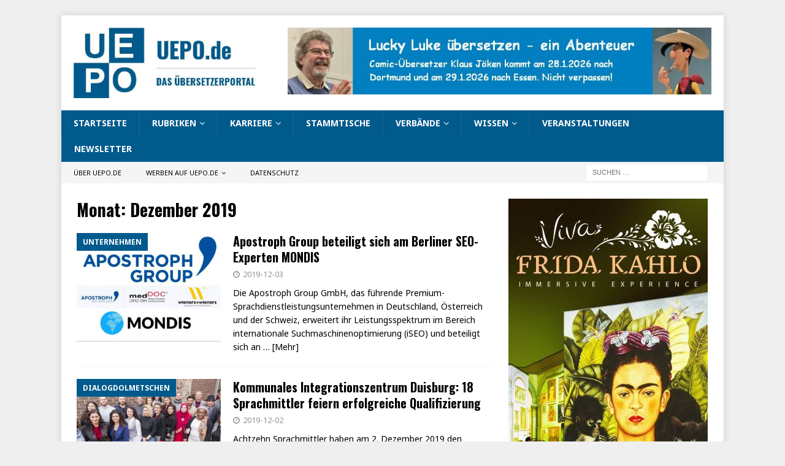

--- FILE ---
content_type: text/html; charset=UTF-8
request_url: https://uepo.de/2019/12/page/3/
body_size: 12454
content:
<!DOCTYPE html>
<html class="no-js mh-one-sb" lang="de">
<head>
<meta charset="UTF-8">
<meta name="viewport" content="width=device-width, initial-scale=1.0">
<link rel="profile" href="http://gmpg.org/xfn/11" />
<title>Dezember 2019 &#8211; Seite 3 &#8211; UEPO.de</title>
<meta name='robots' content='max-image-preview:large' />
<link rel='dns-prefetch' href='//fonts.googleapis.com' />
<link rel="alternate" type="application/rss+xml" title="UEPO.de &raquo; Feed" href="https://uepo.de/feed/" />
<link rel="alternate" type="application/rss+xml" title="UEPO.de &raquo; Kommentar-Feed" href="https://uepo.de/comments/feed/" />
<style id='wp-img-auto-sizes-contain-inline-css' type='text/css'>
img:is([sizes=auto i],[sizes^="auto," i]){contain-intrinsic-size:3000px 1500px}
/*# sourceURL=wp-img-auto-sizes-contain-inline-css */
</style>
<style id='wp-emoji-styles-inline-css' type='text/css'>

	img.wp-smiley, img.emoji {
		display: inline !important;
		border: none !important;
		box-shadow: none !important;
		height: 1em !important;
		width: 1em !important;
		margin: 0 0.07em !important;
		vertical-align: -0.1em !important;
		background: none !important;
		padding: 0 !important;
	}
/*# sourceURL=wp-emoji-styles-inline-css */
</style>
<style id='wp-block-library-inline-css' type='text/css'>
:root{--wp-block-synced-color:#7a00df;--wp-block-synced-color--rgb:122,0,223;--wp-bound-block-color:var(--wp-block-synced-color);--wp-editor-canvas-background:#ddd;--wp-admin-theme-color:#007cba;--wp-admin-theme-color--rgb:0,124,186;--wp-admin-theme-color-darker-10:#006ba1;--wp-admin-theme-color-darker-10--rgb:0,107,160.5;--wp-admin-theme-color-darker-20:#005a87;--wp-admin-theme-color-darker-20--rgb:0,90,135;--wp-admin-border-width-focus:2px}@media (min-resolution:192dpi){:root{--wp-admin-border-width-focus:1.5px}}.wp-element-button{cursor:pointer}:root .has-very-light-gray-background-color{background-color:#eee}:root .has-very-dark-gray-background-color{background-color:#313131}:root .has-very-light-gray-color{color:#eee}:root .has-very-dark-gray-color{color:#313131}:root .has-vivid-green-cyan-to-vivid-cyan-blue-gradient-background{background:linear-gradient(135deg,#00d084,#0693e3)}:root .has-purple-crush-gradient-background{background:linear-gradient(135deg,#34e2e4,#4721fb 50%,#ab1dfe)}:root .has-hazy-dawn-gradient-background{background:linear-gradient(135deg,#faaca8,#dad0ec)}:root .has-subdued-olive-gradient-background{background:linear-gradient(135deg,#fafae1,#67a671)}:root .has-atomic-cream-gradient-background{background:linear-gradient(135deg,#fdd79a,#004a59)}:root .has-nightshade-gradient-background{background:linear-gradient(135deg,#330968,#31cdcf)}:root .has-midnight-gradient-background{background:linear-gradient(135deg,#020381,#2874fc)}:root{--wp--preset--font-size--normal:16px;--wp--preset--font-size--huge:42px}.has-regular-font-size{font-size:1em}.has-larger-font-size{font-size:2.625em}.has-normal-font-size{font-size:var(--wp--preset--font-size--normal)}.has-huge-font-size{font-size:var(--wp--preset--font-size--huge)}.has-text-align-center{text-align:center}.has-text-align-left{text-align:left}.has-text-align-right{text-align:right}.has-fit-text{white-space:nowrap!important}#end-resizable-editor-section{display:none}.aligncenter{clear:both}.items-justified-left{justify-content:flex-start}.items-justified-center{justify-content:center}.items-justified-right{justify-content:flex-end}.items-justified-space-between{justify-content:space-between}.screen-reader-text{border:0;clip-path:inset(50%);height:1px;margin:-1px;overflow:hidden;padding:0;position:absolute;width:1px;word-wrap:normal!important}.screen-reader-text:focus{background-color:#ddd;clip-path:none;color:#444;display:block;font-size:1em;height:auto;left:5px;line-height:normal;padding:15px 23px 14px;text-decoration:none;top:5px;width:auto;z-index:100000}html :where(.has-border-color){border-style:solid}html :where([style*=border-top-color]){border-top-style:solid}html :where([style*=border-right-color]){border-right-style:solid}html :where([style*=border-bottom-color]){border-bottom-style:solid}html :where([style*=border-left-color]){border-left-style:solid}html :where([style*=border-width]){border-style:solid}html :where([style*=border-top-width]){border-top-style:solid}html :where([style*=border-right-width]){border-right-style:solid}html :where([style*=border-bottom-width]){border-bottom-style:solid}html :where([style*=border-left-width]){border-left-style:solid}html :where(img[class*=wp-image-]){height:auto;max-width:100%}:where(figure){margin:0 0 1em}html :where(.is-position-sticky){--wp-admin--admin-bar--position-offset:var(--wp-admin--admin-bar--height,0px)}@media screen and (max-width:600px){html :where(.is-position-sticky){--wp-admin--admin-bar--position-offset:0px}}

/*# sourceURL=wp-block-library-inline-css */
</style><style id='global-styles-inline-css' type='text/css'>
:root{--wp--preset--aspect-ratio--square: 1;--wp--preset--aspect-ratio--4-3: 4/3;--wp--preset--aspect-ratio--3-4: 3/4;--wp--preset--aspect-ratio--3-2: 3/2;--wp--preset--aspect-ratio--2-3: 2/3;--wp--preset--aspect-ratio--16-9: 16/9;--wp--preset--aspect-ratio--9-16: 9/16;--wp--preset--color--black: #000000;--wp--preset--color--cyan-bluish-gray: #abb8c3;--wp--preset--color--white: #ffffff;--wp--preset--color--pale-pink: #f78da7;--wp--preset--color--vivid-red: #cf2e2e;--wp--preset--color--luminous-vivid-orange: #ff6900;--wp--preset--color--luminous-vivid-amber: #fcb900;--wp--preset--color--light-green-cyan: #7bdcb5;--wp--preset--color--vivid-green-cyan: #00d084;--wp--preset--color--pale-cyan-blue: #8ed1fc;--wp--preset--color--vivid-cyan-blue: #0693e3;--wp--preset--color--vivid-purple: #9b51e0;--wp--preset--gradient--vivid-cyan-blue-to-vivid-purple: linear-gradient(135deg,rgb(6,147,227) 0%,rgb(155,81,224) 100%);--wp--preset--gradient--light-green-cyan-to-vivid-green-cyan: linear-gradient(135deg,rgb(122,220,180) 0%,rgb(0,208,130) 100%);--wp--preset--gradient--luminous-vivid-amber-to-luminous-vivid-orange: linear-gradient(135deg,rgb(252,185,0) 0%,rgb(255,105,0) 100%);--wp--preset--gradient--luminous-vivid-orange-to-vivid-red: linear-gradient(135deg,rgb(255,105,0) 0%,rgb(207,46,46) 100%);--wp--preset--gradient--very-light-gray-to-cyan-bluish-gray: linear-gradient(135deg,rgb(238,238,238) 0%,rgb(169,184,195) 100%);--wp--preset--gradient--cool-to-warm-spectrum: linear-gradient(135deg,rgb(74,234,220) 0%,rgb(151,120,209) 20%,rgb(207,42,186) 40%,rgb(238,44,130) 60%,rgb(251,105,98) 80%,rgb(254,248,76) 100%);--wp--preset--gradient--blush-light-purple: linear-gradient(135deg,rgb(255,206,236) 0%,rgb(152,150,240) 100%);--wp--preset--gradient--blush-bordeaux: linear-gradient(135deg,rgb(254,205,165) 0%,rgb(254,45,45) 50%,rgb(107,0,62) 100%);--wp--preset--gradient--luminous-dusk: linear-gradient(135deg,rgb(255,203,112) 0%,rgb(199,81,192) 50%,rgb(65,88,208) 100%);--wp--preset--gradient--pale-ocean: linear-gradient(135deg,rgb(255,245,203) 0%,rgb(182,227,212) 50%,rgb(51,167,181) 100%);--wp--preset--gradient--electric-grass: linear-gradient(135deg,rgb(202,248,128) 0%,rgb(113,206,126) 100%);--wp--preset--gradient--midnight: linear-gradient(135deg,rgb(2,3,129) 0%,rgb(40,116,252) 100%);--wp--preset--font-size--small: 13px;--wp--preset--font-size--medium: 20px;--wp--preset--font-size--large: 36px;--wp--preset--font-size--x-large: 42px;--wp--preset--spacing--20: 0.44rem;--wp--preset--spacing--30: 0.67rem;--wp--preset--spacing--40: 1rem;--wp--preset--spacing--50: 1.5rem;--wp--preset--spacing--60: 2.25rem;--wp--preset--spacing--70: 3.38rem;--wp--preset--spacing--80: 5.06rem;--wp--preset--shadow--natural: 6px 6px 9px rgba(0, 0, 0, 0.2);--wp--preset--shadow--deep: 12px 12px 50px rgba(0, 0, 0, 0.4);--wp--preset--shadow--sharp: 6px 6px 0px rgba(0, 0, 0, 0.2);--wp--preset--shadow--outlined: 6px 6px 0px -3px rgb(255, 255, 255), 6px 6px rgb(0, 0, 0);--wp--preset--shadow--crisp: 6px 6px 0px rgb(0, 0, 0);}:where(.is-layout-flex){gap: 0.5em;}:where(.is-layout-grid){gap: 0.5em;}body .is-layout-flex{display: flex;}.is-layout-flex{flex-wrap: wrap;align-items: center;}.is-layout-flex > :is(*, div){margin: 0;}body .is-layout-grid{display: grid;}.is-layout-grid > :is(*, div){margin: 0;}:where(.wp-block-columns.is-layout-flex){gap: 2em;}:where(.wp-block-columns.is-layout-grid){gap: 2em;}:where(.wp-block-post-template.is-layout-flex){gap: 1.25em;}:where(.wp-block-post-template.is-layout-grid){gap: 1.25em;}.has-black-color{color: var(--wp--preset--color--black) !important;}.has-cyan-bluish-gray-color{color: var(--wp--preset--color--cyan-bluish-gray) !important;}.has-white-color{color: var(--wp--preset--color--white) !important;}.has-pale-pink-color{color: var(--wp--preset--color--pale-pink) !important;}.has-vivid-red-color{color: var(--wp--preset--color--vivid-red) !important;}.has-luminous-vivid-orange-color{color: var(--wp--preset--color--luminous-vivid-orange) !important;}.has-luminous-vivid-amber-color{color: var(--wp--preset--color--luminous-vivid-amber) !important;}.has-light-green-cyan-color{color: var(--wp--preset--color--light-green-cyan) !important;}.has-vivid-green-cyan-color{color: var(--wp--preset--color--vivid-green-cyan) !important;}.has-pale-cyan-blue-color{color: var(--wp--preset--color--pale-cyan-blue) !important;}.has-vivid-cyan-blue-color{color: var(--wp--preset--color--vivid-cyan-blue) !important;}.has-vivid-purple-color{color: var(--wp--preset--color--vivid-purple) !important;}.has-black-background-color{background-color: var(--wp--preset--color--black) !important;}.has-cyan-bluish-gray-background-color{background-color: var(--wp--preset--color--cyan-bluish-gray) !important;}.has-white-background-color{background-color: var(--wp--preset--color--white) !important;}.has-pale-pink-background-color{background-color: var(--wp--preset--color--pale-pink) !important;}.has-vivid-red-background-color{background-color: var(--wp--preset--color--vivid-red) !important;}.has-luminous-vivid-orange-background-color{background-color: var(--wp--preset--color--luminous-vivid-orange) !important;}.has-luminous-vivid-amber-background-color{background-color: var(--wp--preset--color--luminous-vivid-amber) !important;}.has-light-green-cyan-background-color{background-color: var(--wp--preset--color--light-green-cyan) !important;}.has-vivid-green-cyan-background-color{background-color: var(--wp--preset--color--vivid-green-cyan) !important;}.has-pale-cyan-blue-background-color{background-color: var(--wp--preset--color--pale-cyan-blue) !important;}.has-vivid-cyan-blue-background-color{background-color: var(--wp--preset--color--vivid-cyan-blue) !important;}.has-vivid-purple-background-color{background-color: var(--wp--preset--color--vivid-purple) !important;}.has-black-border-color{border-color: var(--wp--preset--color--black) !important;}.has-cyan-bluish-gray-border-color{border-color: var(--wp--preset--color--cyan-bluish-gray) !important;}.has-white-border-color{border-color: var(--wp--preset--color--white) !important;}.has-pale-pink-border-color{border-color: var(--wp--preset--color--pale-pink) !important;}.has-vivid-red-border-color{border-color: var(--wp--preset--color--vivid-red) !important;}.has-luminous-vivid-orange-border-color{border-color: var(--wp--preset--color--luminous-vivid-orange) !important;}.has-luminous-vivid-amber-border-color{border-color: var(--wp--preset--color--luminous-vivid-amber) !important;}.has-light-green-cyan-border-color{border-color: var(--wp--preset--color--light-green-cyan) !important;}.has-vivid-green-cyan-border-color{border-color: var(--wp--preset--color--vivid-green-cyan) !important;}.has-pale-cyan-blue-border-color{border-color: var(--wp--preset--color--pale-cyan-blue) !important;}.has-vivid-cyan-blue-border-color{border-color: var(--wp--preset--color--vivid-cyan-blue) !important;}.has-vivid-purple-border-color{border-color: var(--wp--preset--color--vivid-purple) !important;}.has-vivid-cyan-blue-to-vivid-purple-gradient-background{background: var(--wp--preset--gradient--vivid-cyan-blue-to-vivid-purple) !important;}.has-light-green-cyan-to-vivid-green-cyan-gradient-background{background: var(--wp--preset--gradient--light-green-cyan-to-vivid-green-cyan) !important;}.has-luminous-vivid-amber-to-luminous-vivid-orange-gradient-background{background: var(--wp--preset--gradient--luminous-vivid-amber-to-luminous-vivid-orange) !important;}.has-luminous-vivid-orange-to-vivid-red-gradient-background{background: var(--wp--preset--gradient--luminous-vivid-orange-to-vivid-red) !important;}.has-very-light-gray-to-cyan-bluish-gray-gradient-background{background: var(--wp--preset--gradient--very-light-gray-to-cyan-bluish-gray) !important;}.has-cool-to-warm-spectrum-gradient-background{background: var(--wp--preset--gradient--cool-to-warm-spectrum) !important;}.has-blush-light-purple-gradient-background{background: var(--wp--preset--gradient--blush-light-purple) !important;}.has-blush-bordeaux-gradient-background{background: var(--wp--preset--gradient--blush-bordeaux) !important;}.has-luminous-dusk-gradient-background{background: var(--wp--preset--gradient--luminous-dusk) !important;}.has-pale-ocean-gradient-background{background: var(--wp--preset--gradient--pale-ocean) !important;}.has-electric-grass-gradient-background{background: var(--wp--preset--gradient--electric-grass) !important;}.has-midnight-gradient-background{background: var(--wp--preset--gradient--midnight) !important;}.has-small-font-size{font-size: var(--wp--preset--font-size--small) !important;}.has-medium-font-size{font-size: var(--wp--preset--font-size--medium) !important;}.has-large-font-size{font-size: var(--wp--preset--font-size--large) !important;}.has-x-large-font-size{font-size: var(--wp--preset--font-size--x-large) !important;}
/*# sourceURL=global-styles-inline-css */
</style>

<style id='classic-theme-styles-inline-css' type='text/css'>
/*! This file is auto-generated */
.wp-block-button__link{color:#fff;background-color:#32373c;border-radius:9999px;box-shadow:none;text-decoration:none;padding:calc(.667em + 2px) calc(1.333em + 2px);font-size:1.125em}.wp-block-file__button{background:#32373c;color:#fff;text-decoration:none}
/*# sourceURL=/wp-includes/css/classic-themes.min.css */
</style>
<link rel='stylesheet' id='mh-magazine-css' href='https://uepo.de/wp-content/themes/mh-magazine/style.css?ver=3.8.5' type='text/css' media='all' />
<link rel='stylesheet' id='mh-font-awesome-css' href='https://uepo.de/wp-content/themes/mh-magazine/includes/font-awesome.min.css' type='text/css' media='all' />
<link rel='stylesheet' id='mh-google-fonts-css' href='https://fonts.googleapis.com/css?family=Noto+Sans:300,400,400italic,600,700%7cOswald:300,400,400italic,600,700' type='text/css' media='all' />
<link rel='stylesheet' id='jquery-lazyloadxt-spinner-css-css' href='//uepo.de/wp-content/plugins/a3-lazy-load/assets/css/jquery.lazyloadxt.spinner.css?ver=6.9' type='text/css' media='all' />
<script type="text/javascript" src="https://uepo.de/wp-includes/js/jquery/jquery.min.js?ver=3.7.1" id="jquery-core-js"></script>
<script type="text/javascript" src="https://uepo.de/wp-includes/js/jquery/jquery-migrate.min.js?ver=3.4.1" id="jquery-migrate-js"></script>
<script type="text/javascript" src="https://uepo.de/wp-content/themes/mh-magazine/js/scripts.js?ver=3.8.5" id="mh-scripts-js"></script>
<link rel="https://api.w.org/" href="https://uepo.de/wp-json/" /><link rel="EditURI" type="application/rsd+xml" title="RSD" href="https://uepo.de/xmlrpc.php?rsd" />
<meta name="generator" content="WordPress 6.9" />
<style type="text/css">
.mh-navigation li:hover, .mh-navigation ul li:hover > ul, .mh-main-nav-wrap, .mh-main-nav, .mh-social-nav li a:hover, .entry-tags li, .mh-slider-caption, .mh-widget-layout8 .mh-widget-title .mh-footer-widget-title-inner, .mh-widget-col-1 .mh-slider-caption, .mh-widget-col-1 .mh-posts-lineup-caption, .mh-carousel-layout1, .mh-spotlight-widget, .mh-social-widget li a, .mh-author-bio-widget, .mh-footer-widget .mh-tab-comment-excerpt, .mh-nip-item:hover .mh-nip-overlay, .mh-widget .tagcloud a, .mh-footer-widget .tagcloud a, .mh-footer, .mh-copyright-wrap, input[type=submit]:hover, #infinite-handle span:hover { background: #005a8c; }
.mh-extra-nav-bg { background: rgba(0, 90, 140, 0.2); }
.mh-slider-caption, .mh-posts-stacked-title, .mh-posts-lineup-caption { background: #005a8c; background: rgba(0, 90, 140, 0.8); }
@media screen and (max-width: 900px) { #mh-mobile .mh-slider-caption, #mh-mobile .mh-posts-lineup-caption { background: rgba(0, 90, 140, 1); } }
.slicknav_menu, .slicknav_nav ul, #mh-mobile .mh-footer-widget .mh-posts-stacked-overlay { border-color: #005a8c; }
.mh-copyright, .mh-copyright a { color: #fff; }
.mh-widget-layout4 .mh-widget-title { background: #005a8c; background: rgba(0, 90, 140, 0.6); }
.mh-preheader, .mh-wide-layout .mh-subheader, .mh-ticker-title, .mh-main-nav li:hover, .mh-footer-nav, .slicknav_menu, .slicknav_btn, .slicknav_nav .slicknav_item:hover, .slicknav_nav a:hover, .mh-back-to-top, .mh-subheading, .entry-tags .fa, .entry-tags li:hover, .mh-widget-layout2 .mh-widget-title, .mh-widget-layout4 .mh-widget-title-inner, .mh-widget-layout4 .mh-footer-widget-title, .mh-widget-layout5 .mh-widget-title-inner, .mh-widget-layout6 .mh-widget-title, #mh-mobile .flex-control-paging li a.flex-active, .mh-image-caption, .mh-carousel-layout1 .mh-carousel-caption, .mh-tab-button.active, .mh-tab-button.active:hover, .mh-footer-widget .mh-tab-button.active, .mh-social-widget li:hover a, .mh-footer-widget .mh-social-widget li a, .mh-footer-widget .mh-author-bio-widget, .tagcloud a:hover, .mh-widget .tagcloud a:hover, .mh-footer-widget .tagcloud a:hover, .mh-posts-stacked-item .mh-meta, .page-numbers:hover, .mh-loop-pagination .current, .mh-comments-pagination .current, .pagelink, a:hover .pagelink, input[type=submit], #infinite-handle span { background: #005a8c; }
.mh-main-nav-wrap .slicknav_nav ul, blockquote, .mh-widget-layout1 .mh-widget-title, .mh-widget-layout3 .mh-widget-title, .mh-widget-layout5 .mh-widget-title, .mh-widget-layout8 .mh-widget-title:after, #mh-mobile .mh-slider-caption, .mh-carousel-layout1, .mh-spotlight-widget, .mh-author-bio-widget, .mh-author-bio-title, .mh-author-bio-image-frame, .mh-video-widget, .mh-tab-buttons, textarea:hover, input[type=text]:hover, input[type=email]:hover, input[type=tel]:hover, input[type=url]:hover { border-color: #005a8c; }
.mh-dropcap, .mh-carousel-layout1 .flex-direction-nav a, .mh-carousel-layout2 .mh-carousel-caption, .mh-posts-digest-small-category, .mh-posts-lineup-more, .bypostauthor .fn:after, .mh-comment-list .comment-reply-link:before, #respond #cancel-comment-reply-link:before { color: #005a8c; }
.entry-content a { color: #005a8c; }
</style>
<!--[if lt IE 9]>
<script src="https://uepo.de/wp-content/themes/mh-magazine/js/css3-mediaqueries.js"></script>
<![endif]-->
<style type="text/css">
.entry-content { font-size: 16px; font-size: 1rem; }
h1, h2, h3, h4, h5, h6, .mh-custom-posts-small-title { font-family: "Oswald", sans-serif; }
body { font-family: "Noto Sans", sans-serif; }
</style>
<style type="text/css" id="custom-background-css">
body.custom-background { background-color: #efefef; }
</style>
	<link rel="icon" href="https://uepo.de/wp-content/uploads/2019/12/cropped-uepo-logo_2020_278x278-32x32.jpg" sizes="32x32" />
<link rel="icon" href="https://uepo.de/wp-content/uploads/2019/12/cropped-uepo-logo_2020_278x278-192x192.jpg" sizes="192x192" />
<link rel="apple-touch-icon" href="https://uepo.de/wp-content/uploads/2019/12/cropped-uepo-logo_2020_278x278-180x180.jpg" />
<meta name="msapplication-TileImage" content="https://uepo.de/wp-content/uploads/2019/12/cropped-uepo-logo_2020_278x278-270x270.jpg" />
</head>
<body id="mh-mobile" class="archive date paged custom-background wp-custom-logo paged-3 date-paged-3 wp-theme-mh-magazine mh-boxed-layout mh-right-sb mh-loop-layout1 mh-widget-layout5" itemscope="itemscope" itemtype="http://schema.org/WebPage">
<div class="mh-container mh-container-outer">
<div class="mh-header-nav-mobile clearfix"></div>
<header class="mh-header" itemscope="itemscope" itemtype="http://schema.org/WPHeader">
	<div class="mh-container mh-container-inner clearfix">
		<div class="mh-custom-header clearfix">
<div class="mh-header-columns mh-row clearfix">
<div class="mh-col-1-3 mh-site-identity">
<div class="mh-site-logo" role="banner" itemscope="itemscope" itemtype="http://schema.org/Brand">
<a href="https://uepo.de/" class="custom-logo-link" rel="home"><img width="731" height="279" src="https://uepo.de/wp-content/uploads/2019/12/cropped-uepo-logo_2020_794x279.jpg" class="custom-logo" alt="UEPO.de" decoding="async" fetchpriority="high" /></a></div>
</div>
<aside class="mh-col-2-3 mh-header-widget-2">
<div id="custom_html-200" class="widget_text mh-widget mh-header-2 widget_custom_html"><div class="textwidget custom-html-widget"><a href="https://uepo.de/veranstaltungskalender/"><img class="lazy lazy-hidden" src="//uepo.de/wp-content/plugins/a3-lazy-load/assets/images/lazy_placeholder.gif" data-lazy-type="image" data-src="https://uepo.de/wp-content/uploads/2026/01/banner_klaus_joeken_lucky_luke_2026.jpg" alt="Klaus Jöken, Lucky Luke"/><noscript><img src="https://uepo.de/wp-content/uploads/2026/01/banner_klaus_joeken_lucky_luke_2026.jpg" alt="Klaus Jöken, Lucky Luke"/></noscript></a></div></div></aside>
</div>
</div>
	</div>
	<div class="mh-main-nav-wrap">
		<nav class="mh-navigation mh-main-nav mh-container mh-container-inner clearfix" itemscope="itemscope" itemtype="http://schema.org/SiteNavigationElement">
			<div class="menu-hauptmenue-container"><ul id="menu-hauptmenue" class="menu"><li id="menu-item-1798" class="menu-item menu-item-type-custom menu-item-object-custom menu-item-home menu-item-1798"><a href="https://uepo.de/">Startseite</a></li>
<li id="menu-item-23531" class="menu-item menu-item-type-post_type menu-item-object-page menu-item-has-children menu-item-23531"><a href="https://uepo.de/rubriken/">Rubriken</a>
<ul class="sub-menu">
	<li id="menu-item-23538" class="menu-item menu-item-type-taxonomy menu-item-object-category menu-item-23538"><a href="https://uepo.de/category/politik/">Politik</a></li>
	<li id="menu-item-23554" class="menu-item menu-item-type-taxonomy menu-item-object-category menu-item-23554"><a href="https://uepo.de/category/verschiedenes/">Verschiedenes</a></li>
	<li id="menu-item-23540" class="menu-item menu-item-type-taxonomy menu-item-object-category menu-item-23540"><a href="https://uepo.de/category/werkzeuge/">Werkzeuge</a></li>
	<li id="menu-item-23535" class="menu-item menu-item-type-taxonomy menu-item-object-category menu-item-23535"><a href="https://uepo.de/category/verbande/">Verbände</a></li>
	<li id="menu-item-23539" class="menu-item menu-item-type-taxonomy menu-item-object-category menu-item-23539"><a href="https://uepo.de/category/unternehmen/">Unternehmen</a></li>
	<li id="menu-item-23533" class="menu-item menu-item-type-taxonomy menu-item-object-category menu-item-23533"><a href="https://uepo.de/category/literaturubersetzung/">Literaturübersetzung</a></li>
	<li id="menu-item-23537" class="menu-item menu-item-type-taxonomy menu-item-object-category menu-item-23537"><a href="https://uepo.de/category/deutsche-sprache/">Deutsche Sprache</a></li>
	<li id="menu-item-23534" class="menu-item menu-item-type-taxonomy menu-item-object-category menu-item-23534"><a href="https://uepo.de/category/veranstaltungen/">Veranstaltungen</a></li>
	<li id="menu-item-23543" class="menu-item menu-item-type-taxonomy menu-item-object-category menu-item-23543"><a href="https://uepo.de/category/dialogdolmetschen/">Dialogdolmetschen</a></li>
	<li id="menu-item-23532" class="menu-item menu-item-type-taxonomy menu-item-object-category menu-item-23532"><a href="https://uepo.de/category/ausbildungstudium/">Ausbildung/Studium</a></li>
	<li id="menu-item-23551" class="menu-item menu-item-type-taxonomy menu-item-object-category menu-item-23551"><a href="https://uepo.de/category/maschinelle-ubersetzung/">Maschinelle Übersetzung</a></li>
	<li id="menu-item-23541" class="menu-item menu-item-type-taxonomy menu-item-object-category menu-item-23541"><a href="https://uepo.de/category/wissenschaft/">Wissenschaft</a></li>
	<li id="menu-item-23545" class="menu-item menu-item-type-taxonomy menu-item-object-category menu-item-23545"><a href="https://uepo.de/category/gerichtsdolmetscher/">Gerichtsdolmetschen</a></li>
	<li id="menu-item-23549" class="menu-item menu-item-type-taxonomy menu-item-object-category menu-item-23549"><a href="https://uepo.de/category/geschichte/">Geschichte</a></li>
	<li id="menu-item-23553" class="menu-item menu-item-type-taxonomy menu-item-object-category menu-item-23553"><a href="https://uepo.de/category/terminologie/">Terminologie</a></li>
	<li id="menu-item-23542" class="menu-item menu-item-type-taxonomy menu-item-object-category menu-item-23542"><a href="https://uepo.de/category/worterbucher/">Wörterbücher</a></li>
	<li id="menu-item-23546" class="menu-item menu-item-type-taxonomy menu-item-object-category menu-item-23546"><a href="https://uepo.de/category/eu/">EU</a></li>
	<li id="menu-item-23550" class="menu-item menu-item-type-taxonomy menu-item-object-category menu-item-23550"><a href="https://uepo.de/category/lokalisierung/">Lokalisierung</a></li>
	<li id="menu-item-23547" class="menu-item menu-item-type-taxonomy menu-item-object-category menu-item-23547"><a href="https://uepo.de/category/ferndolmetschen/">Ferndolmetschen</a></li>
</ul>
</li>
<li id="menu-item-3507" class="menu-item menu-item-type-post_type menu-item-object-page menu-item-has-children menu-item-3507"><a href="https://uepo.de/karriere/">Karriere</a>
<ul class="sub-menu">
	<li id="menu-item-3512" class="menu-item menu-item-type-post_type menu-item-object-page menu-item-3512"><a href="https://uepo.de/praktikum/">Praktikum</a></li>
	<li id="menu-item-3513" class="menu-item menu-item-type-post_type menu-item-object-page menu-item-3513"><a href="https://uepo.de/trainee-programme/">Trainee-Programme</a></li>
	<li id="menu-item-3508" class="menu-item menu-item-type-post_type menu-item-object-page menu-item-3508"><a href="https://uepo.de/erfolgsratgeber/">Erfolgsratgeber</a></li>
	<li id="menu-item-3511" class="menu-item menu-item-type-post_type menu-item-object-page menu-item-3511"><a href="https://uepo.de/ausbildungstudium/">Ausbildung/Studium</a></li>
	<li id="menu-item-3514" class="menu-item menu-item-type-post_type menu-item-object-page menu-item-3514"><a href="https://uepo.de/karriere/">Lohnt sich das?</a></li>
</ul>
</li>
<li id="menu-item-2062" class="menu-item menu-item-type-post_type menu-item-object-page menu-item-2062"><a href="https://uepo.de/stammtische/">Stammtische</a></li>
<li id="menu-item-1818" class="menu-item menu-item-type-post_type menu-item-object-page menu-item-has-children menu-item-1818"><a href="https://uepo.de/berufsverbande/">Verbände</a>
<ul class="sub-menu">
	<li id="menu-item-16040" class="menu-item menu-item-type-post_type menu-item-object-page menu-item-16040"><a href="https://uepo.de/berufsverbande/">Berufsverbände</a></li>
	<li id="menu-item-35593" class="menu-item menu-item-type-post_type menu-item-object-page menu-item-35593"><a href="https://uepo.de/aticom/">ATICOM-Archiv</a></li>
	<li id="menu-item-3515" class="menu-item menu-item-type-post_type menu-item-object-page menu-item-3515"><a href="https://uepo.de/zeitschriften/">Zeitschriften</a></li>
</ul>
</li>
<li id="menu-item-37785" class="menu-item menu-item-type-post_type menu-item-object-page menu-item-has-children menu-item-37785"><a href="https://uepo.de/wissen/">Wissen</a>
<ul class="sub-menu">
	<li id="menu-item-37976" class="menu-item menu-item-type-post_type menu-item-object-page menu-item-37976"><a href="https://uepo.de/rechtssprache-seminare/">Rechtssprache-Seminare</a></li>
	<li id="menu-item-37109" class="menu-item menu-item-type-post_type menu-item-object-page menu-item-37109"><a href="https://uepo.de/sprachkuerzel/">Sprachenkürzel</a></li>
	<li id="menu-item-37786" class="menu-item menu-item-type-post_type menu-item-object-page menu-item-37786"><a href="https://uepo.de/uebersetzerpreise/">Übersetzerpreise</a></li>
	<li id="menu-item-37789" class="menu-item menu-item-type-post_type menu-item-object-page menu-item-37789"><a href="https://uepo.de/liste-sprachmuseen/">Sprachmuseen</a></li>
</ul>
</li>
<li id="menu-item-15486" class="menu-item menu-item-type-post_type menu-item-object-page menu-item-15486"><a href="https://uepo.de/veranstaltungskalender/">Veranstaltungen</a></li>
<li id="menu-item-40760" class="menu-item menu-item-type-post_type menu-item-object-page menu-item-40760"><a href="https://uepo.de/newsletter/">Newsletter</a></li>
</ul></div>		</nav>
	</div>
	</header>
	<div class="mh-subheader">
		<div class="mh-container mh-container-inner mh-row clearfix">
							<div class="mh-header-bar-content mh-header-bar-bottom-left mh-col-2-3 clearfix">
											<nav class="mh-navigation mh-header-nav mh-header-nav-bottom clearfix" itemscope="itemscope" itemtype="http://schema.org/SiteNavigationElement">
							<div class="menu-menue-kopfzeile-container"><ul id="menu-menue-kopfzeile" class="menu"><li id="menu-item-13121" class="menu-item menu-item-type-post_type menu-item-object-page menu-item-13121"><a href="https://uepo.de/ueber-uepo-de/">Über UEPO.de</a></li>
<li id="menu-item-13122" class="menu-item menu-item-type-post_type menu-item-object-page menu-item-has-children menu-item-13122"><a href="https://uepo.de/werben-auf-uepo-de/">Werben auf UEPO.de</a>
<ul class="sub-menu">
	<li id="menu-item-13129" class="menu-item menu-item-type-post_type menu-item-object-page menu-item-13129"><a href="https://uepo.de/bannerwerbung/">Bannerwerbung</a></li>
	<li id="menu-item-13131" class="menu-item menu-item-type-post_type menu-item-object-page menu-item-13131"><a href="https://uepo.de/stellenanzeigen/">Stellenanzeigen</a></li>
	<li id="menu-item-13130" class="menu-item menu-item-type-post_type menu-item-object-page menu-item-13130"><a href="https://uepo.de/einzeluebersetzer/">Einzelübersetzer</a></li>
</ul>
</li>
<li id="menu-item-13142" class="menu-item menu-item-type-post_type menu-item-object-page menu-item-privacy-policy menu-item-13142"><a rel="privacy-policy" href="https://uepo.de/datenschutz/">Datenschutz</a></li>
</ul></div>						</nav>
									</div>
										<div class="mh-header-bar-content mh-header-bar-bottom-right mh-col-1-3 clearfix">
											<aside class="mh-header-search mh-header-search-bottom">
							<form role="search" method="get" class="search-form" action="https://uepo.de/">
				<label>
					<span class="screen-reader-text">Suche nach:</span>
					<input type="search" class="search-field" placeholder="Suchen …" value="" name="s" />
				</label>
				<input type="submit" class="search-submit" value="Suchen" />
			</form>						</aside>
									</div>
					</div>
	</div>
<div class="mh-wrapper clearfix">
	<div class="mh-main clearfix">
		<div id="main-content" class="mh-loop mh-content" role="main">				<header class="page-header"><h1 class="page-title">Monat: <span>Dezember 2019</span></h1>				</header><article class="mh-posts-list-item clearfix post-19453 post type-post status-publish format-standard has-post-thumbnail hentry category-unternehmen">
	<figure class="mh-posts-list-thumb">
		<a class="mh-thumb-icon mh-thumb-icon-small-mobile" href="https://uepo.de/2019/12/03/apostroph-group-beteiligt-sich-am-berliner-seo-experten-mondis/"><img width="326" height="245" src="//uepo.de/wp-content/plugins/a3-lazy-load/assets/images/lazy_placeholder.gif" data-lazy-type="image" data-src="https://uepo.de/wp-content/uploads/2019/12/mondis_apostroph-e1575426639596-326x245.jpg" class="lazy lazy-hidden attachment-mh-magazine-medium size-mh-magazine-medium wp-post-image" alt="Logos Apostroph Group, Mondis" decoding="async" srcset="" data-srcset="https://uepo.de/wp-content/uploads/2019/12/mondis_apostroph-e1575426639596-326x245.jpg 326w, https://uepo.de/wp-content/uploads/2019/12/mondis_apostroph-e1575426639596-678x509.jpg 678w, https://uepo.de/wp-content/uploads/2019/12/mondis_apostroph-e1575426639596-80x60.jpg 80w" sizes="(max-width: 326px) 100vw, 326px" /><noscript><img width="326" height="245" src="https://uepo.de/wp-content/uploads/2019/12/mondis_apostroph-e1575426639596-326x245.jpg" class="attachment-mh-magazine-medium size-mh-magazine-medium wp-post-image" alt="Logos Apostroph Group, Mondis" decoding="async" srcset="https://uepo.de/wp-content/uploads/2019/12/mondis_apostroph-e1575426639596-326x245.jpg 326w, https://uepo.de/wp-content/uploads/2019/12/mondis_apostroph-e1575426639596-678x509.jpg 678w, https://uepo.de/wp-content/uploads/2019/12/mondis_apostroph-e1575426639596-80x60.jpg 80w" sizes="(max-width: 326px) 100vw, 326px" /></noscript>		</a>
					<div class="mh-image-caption mh-posts-list-caption">
				Unternehmen			</div>
			</figure>
	<div class="mh-posts-list-content clearfix">
		<header class="mh-posts-list-header">
			<h3 class="entry-title mh-posts-list-title">
				<a href="https://uepo.de/2019/12/03/apostroph-group-beteiligt-sich-am-berliner-seo-experten-mondis/" title="Apostroph Group beteiligt sich am Berliner SEO-Experten MONDIS" rel="bookmark">
					Apostroph Group beteiligt sich am Berliner SEO-Experten MONDIS				</a>
			</h3>
			<div class="mh-meta entry-meta">
<span class="entry-meta-date updated"><i class="fa fa-clock-o"></i><a href="https://uepo.de/2019/12/">2019-12-03</a></span>
</div>
		</header>
		<div class="mh-posts-list-excerpt clearfix">
			<div class="mh-excerpt"><p>Die Apostroph Group GmbH, das führende Premium-Sprachdienstleistungsunternehmen in Deutschland, Österreich und der Schweiz, erweitert ihr Leistungsspektrum im Bereich internationale Suchmaschinenoptimierung (iSEO) und beteiligt sich an <a class="mh-excerpt-more" href="https://uepo.de/2019/12/03/apostroph-group-beteiligt-sich-am-berliner-seo-experten-mondis/" title="Apostroph Group beteiligt sich am Berliner SEO-Experten MONDIS">&#8230; [Mehr]</a></p>
</div>		</div>
	</div>
</article><article class="mh-posts-list-item clearfix post-19465 post type-post status-publish format-standard has-post-thumbnail hentry category-dialogdolmetschen">
	<figure class="mh-posts-list-thumb">
		<a class="mh-thumb-icon mh-thumb-icon-small-mobile" href="https://uepo.de/2019/12/02/kommunales-integrationszentrum-duisburg-18-sprachmittler-feiern-erfolgreiche-qualifizierung/"><img width="326" height="245" src="//uepo.de/wp-content/plugins/a3-lazy-load/assets/images/lazy_placeholder.gif" data-lazy-type="image" data-src="https://uepo.de/wp-content/uploads/2019/12/duisburg_sprachmittler-qualifizierung_2019-e1575475814490-326x245.jpg" class="lazy lazy-hidden attachment-mh-magazine-medium size-mh-magazine-medium wp-post-image" alt="Sprachmittler-Schulung Duisburg" decoding="async" srcset="" data-srcset="https://uepo.de/wp-content/uploads/2019/12/duisburg_sprachmittler-qualifizierung_2019-e1575475814490-326x245.jpg 326w, https://uepo.de/wp-content/uploads/2019/12/duisburg_sprachmittler-qualifizierung_2019-e1575475814490-678x509.jpg 678w, https://uepo.de/wp-content/uploads/2019/12/duisburg_sprachmittler-qualifizierung_2019-e1575475814490-80x60.jpg 80w" sizes="(max-width: 326px) 100vw, 326px" /><noscript><img width="326" height="245" src="https://uepo.de/wp-content/uploads/2019/12/duisburg_sprachmittler-qualifizierung_2019-e1575475814490-326x245.jpg" class="attachment-mh-magazine-medium size-mh-magazine-medium wp-post-image" alt="Sprachmittler-Schulung Duisburg" decoding="async" srcset="https://uepo.de/wp-content/uploads/2019/12/duisburg_sprachmittler-qualifizierung_2019-e1575475814490-326x245.jpg 326w, https://uepo.de/wp-content/uploads/2019/12/duisburg_sprachmittler-qualifizierung_2019-e1575475814490-678x509.jpg 678w, https://uepo.de/wp-content/uploads/2019/12/duisburg_sprachmittler-qualifizierung_2019-e1575475814490-80x60.jpg 80w" sizes="(max-width: 326px) 100vw, 326px" /></noscript>		</a>
					<div class="mh-image-caption mh-posts-list-caption">
				Dialogdolmetschen			</div>
			</figure>
	<div class="mh-posts-list-content clearfix">
		<header class="mh-posts-list-header">
			<h3 class="entry-title mh-posts-list-title">
				<a href="https://uepo.de/2019/12/02/kommunales-integrationszentrum-duisburg-18-sprachmittler-feiern-erfolgreiche-qualifizierung/" title="Kommunales Integrationszentrum Duisburg: 18 Sprachmittler feiern erfolgreiche Qualifizierung" rel="bookmark">
					Kommunales Integrationszentrum Duisburg: 18 Sprachmittler feiern erfolgreiche Qualifizierung				</a>
			</h3>
			<div class="mh-meta entry-meta">
<span class="entry-meta-date updated"><i class="fa fa-clock-o"></i><a href="https://uepo.de/2019/12/">2019-12-02</a></span>
</div>
		</header>
		<div class="mh-posts-list-excerpt clearfix">
			<div class="mh-excerpt"><p>Achtzehn Sprachmittler haben am 2. Dezember 2019 den erfolgreichen Abschluss ihrer Qualifizierung durch das Kommunale Integrationszentrum (KI) Duisburg gefeiert. Die Sprachmittler sind stadtweit im Einsatz, <a class="mh-excerpt-more" href="https://uepo.de/2019/12/02/kommunales-integrationszentrum-duisburg-18-sprachmittler-feiern-erfolgreiche-qualifizierung/" title="Kommunales Integrationszentrum Duisburg: 18 Sprachmittler feiern erfolgreiche Qualifizierung">&#8230; [Mehr]</a></p>
</div>		</div>
	</div>
</article><article class="mh-posts-list-item clearfix post-19403 post type-post status-publish format-standard has-post-thumbnail hentry category-deutsche-sprache">
	<figure class="mh-posts-list-thumb">
		<a class="mh-thumb-icon mh-thumb-icon-small-mobile" href="https://uepo.de/2019/12/01/baden-gehen-mit-thomas-cook-lautet-die-schlagzeile-des-jahres-2019/"><img width="326" height="245" src="//uepo.de/wp-content/plugins/a3-lazy-load/assets/images/lazy_placeholder.gif" data-lazy-type="image" data-src="https://uepo.de/wp-content/uploads/2018/12/zeitungen_michael_gaida_pixabay-e1544658809155-326x245.jpg" class="lazy lazy-hidden attachment-mh-magazine-medium size-mh-magazine-medium wp-post-image" alt="Zeitungen" decoding="async" srcset="" data-srcset="https://uepo.de/wp-content/uploads/2018/12/zeitungen_michael_gaida_pixabay-e1544658809155-326x245.jpg 326w, https://uepo.de/wp-content/uploads/2018/12/zeitungen_michael_gaida_pixabay-e1544658809155-678x509.jpg 678w, https://uepo.de/wp-content/uploads/2018/12/zeitungen_michael_gaida_pixabay-e1544658809155-80x60.jpg 80w" sizes="(max-width: 326px) 100vw, 326px" /><noscript><img width="326" height="245" src="https://uepo.de/wp-content/uploads/2018/12/zeitungen_michael_gaida_pixabay-e1544658809155-326x245.jpg" class="attachment-mh-magazine-medium size-mh-magazine-medium wp-post-image" alt="Zeitungen" decoding="async" srcset="https://uepo.de/wp-content/uploads/2018/12/zeitungen_michael_gaida_pixabay-e1544658809155-326x245.jpg 326w, https://uepo.de/wp-content/uploads/2018/12/zeitungen_michael_gaida_pixabay-e1544658809155-678x509.jpg 678w, https://uepo.de/wp-content/uploads/2018/12/zeitungen_michael_gaida_pixabay-e1544658809155-80x60.jpg 80w" sizes="(max-width: 326px) 100vw, 326px" /></noscript>		</a>
					<div class="mh-image-caption mh-posts-list-caption">
				Deutsche Sprache			</div>
			</figure>
	<div class="mh-posts-list-content clearfix">
		<header class="mh-posts-list-header">
			<h3 class="entry-title mh-posts-list-title">
				<a href="https://uepo.de/2019/12/01/baden-gehen-mit-thomas-cook-lautet-die-schlagzeile-des-jahres-2019/" title="&#8222;Baden gehen mit Thomas Cook&#8220; lautet die Schlagzeile des Jahres 2019" rel="bookmark">
					&#8222;Baden gehen mit Thomas Cook&#8220; lautet die Schlagzeile des Jahres 2019				</a>
			</h3>
			<div class="mh-meta entry-meta">
<span class="entry-meta-date updated"><i class="fa fa-clock-o"></i><a href="https://uepo.de/2019/12/">2019-12-01</a></span>
</div>
		</header>
		<div class="mh-posts-list-excerpt clearfix">
			<div class="mh-excerpt"><p>Die Pleite des Reiseveranstalters Thomas Cook Ende September war ein Schock für tausende Urlauber &#8211; sie strandeten entweder am Urlaubsort oder standen plötzlich vor der <a class="mh-excerpt-more" href="https://uepo.de/2019/12/01/baden-gehen-mit-thomas-cook-lautet-die-schlagzeile-des-jahres-2019/" title="&#8222;Baden gehen mit Thomas Cook&#8220; lautet die Schlagzeile des Jahres 2019">&#8230; [Mehr]</a></p>
</div>		</div>
	</div>
</article><div class="mh-loop-pagination clearfix">
	<nav class="navigation pagination" aria-label="Seitennummerierung der Beiträge">
		<h2 class="screen-reader-text">Seitennummerierung der Beiträge</h2>
		<div class="nav-links"><a class="prev page-numbers" href="https://uepo.de/2019/12/page/2/">&laquo;</a>
<a class="page-numbers" href="https://uepo.de/2019/12/">1</a>
<a class="page-numbers" href="https://uepo.de/2019/12/page/2/">2</a>
<span aria-current="page" class="page-numbers current">3</span></div>
	</nav></div>		</div>
			<aside class="mh-widget-col-1 mh-sidebar" itemscope="itemscope" itemtype="http://schema.org/WPSideBar"><div id="custom_html-257" class="widget_text mh-widget widget_custom_html"><div class="textwidget custom-html-widget"><a href="https://www.vivafridakahlo.de/vfk/koeln" target="_blank"><img class="lazy lazy-hidden" src="//uepo.de/wp-content/plugins/a3-lazy-load/assets/images/lazy_placeholder.gif" data-lazy-type="image" data-src="https://uepo.de/wp-content/uploads/2026/01/frida_kahlo_koeln_325.jpg" alt="Frida Kahlo"/><noscript><img src="https://uepo.de/wp-content/uploads/2026/01/frida_kahlo_koeln_325.jpg" alt="Frida Kahlo"/></noscript></a></div></div>	</aside>	</div>
	</div>
<footer class="mh-footer" itemscope="itemscope" itemtype="http://schema.org/WPFooter">
<div class="mh-container mh-container-inner mh-footer-widgets mh-row clearfix">
<div class="mh-col-1-2 mh-widget-col-2 mh-footer-2-cols  mh-footer-area mh-footer-1">
<div id="text-122" class="mh-footer-widget widget_text"><h6 class="mh-widget-title mh-footer-widget-title"><span class="mh-widget-title-inner mh-footer-widget-title-inner">UEPO.de</span></h6>			<div class="textwidget"><p>Das Übersetzerportal UEPO.de ist seit 2001 das tagesaktuelle Online-Magazin für die Übersetzungsbranche im deutschsprachigen Raum.</p>
<ul>
<li>Wir veröffentlichen 250 bis 300 Artikel pro Jahr.</li>
<li>Mehr als 5.200 archivierte Beiträge bilden eine umfassende Branchenchronik.</li>
<li>Pro Tag nutzen 1.808 Besucher (Durchschnitt 1. Quartal 2021) dieses Online-Magazin zur Berufspraxis der Übersetzer und Dolmetscher.</li>
</ul>
<p>Herausgeber: Richard Schneider<br />
Kontakt: <a href="mailto:rs@uepo.de" target="_blank" rel="noopener">rs@uepo.de</a><br />
ISSN: 2940-2794</p>
</div>
		</div></div>
<div class="mh-col-1-2 mh-widget-col-2 mh-footer-2-cols  mh-footer-area mh-footer-4">
<div id="search-3" class="mh-footer-widget widget_search"><form role="search" method="get" class="search-form" action="https://uepo.de/">
				<label>
					<span class="screen-reader-text">Suche nach:</span>
					<input type="search" class="search-field" placeholder="Suchen …" value="" name="s" />
				</label>
				<input type="submit" class="search-submit" value="Suchen" />
			</form></div><div id="custom_html-33" class="widget_text mh-footer-widget widget_custom_html"><div class="textwidget custom-html-widget">Unsere Social-Media-Präsenzen:<p>
</p>
<a href="https://twitter.com/uepo_de" target="_blank"><img class="lazy lazy-hidden alignleft" src="//uepo.de/wp-content/plugins/a3-lazy-load/assets/images/lazy_placeholder.gif" data-lazy-type="image" data-src="https://uepo.de/wp-content/uploads/2024/09/icon_twitter_64.png" /><noscript><img class="alignleft" src="https://uepo.de/wp-content/uploads/2024/09/icon_twitter_64.png" /></noscript></a>
<a href="https://www.instagram.com/uepo.de/" target="_blank"><img class="lazy lazy-hidden alignleft" src="//uepo.de/wp-content/plugins/a3-lazy-load/assets/images/lazy_placeholder.gif" data-lazy-type="image" data-src="https://uepo.de/wp-content/uploads/2024/09/icon_instagram_64.png" /><noscript><img class="alignleft" src="https://uepo.de/wp-content/uploads/2024/09/icon_instagram_64.png" /></noscript></a>
<a href="https://www.youtube.com/channel/UCVWp8xbkUnbGqwZV6fYRANQ" target="_blank"><img class="lazy lazy-hidden alignleft" src="//uepo.de/wp-content/plugins/a3-lazy-load/assets/images/lazy_placeholder.gif" data-lazy-type="image" data-src="https://uepo.de/wp-content/uploads/2024/09/icon_youtube_64.png" /><noscript><img class="alignleft" src="https://uepo.de/wp-content/uploads/2024/09/icon_youtube_64.png" /></noscript></a>
<p>
</p>
UEPO.de als RSS-Feed abonnieren:<p>
</p><a href="https://uepo.de/feed/" target="_blank"><img class="lazy lazy-hidden alignleft" src="//uepo.de/wp-content/plugins/a3-lazy-load/assets/images/lazy_placeholder.gif" data-lazy-type="image" data-src="https://uepo.de/wp-content/uploads/2024/09/rss-feed_icon_120.png" height="64" width="64"/><noscript><img class="alignleft" src="https://uepo.de/wp-content/uploads/2024/09/rss-feed_icon_120.png" height="64" width="64"/></noscript></a></div></div></div>
</div>
</footer>
	<div class="mh-footer-nav-mobile"></div>
	<nav class="mh-navigation mh-footer-nav" itemscope="itemscope" itemtype="http://schema.org/SiteNavigationElement">
		<div class="mh-container mh-container-inner clearfix">
			<div class="menu-menue-fusszeile-container"><ul id="menu-menue-fusszeile" class="menu"><li id="menu-item-13153" class="menu-item menu-item-type-post_type menu-item-object-page menu-item-13153"><a href="https://uepo.de/ueber-uepo-de/">Über UEPO.de</a></li>
<li id="menu-item-13154" class="menu-item menu-item-type-post_type menu-item-object-page menu-item-has-children menu-item-13154"><a href="https://uepo.de/werben-auf-uepo-de/">Werben auf UEPO.de</a>
<ul class="sub-menu">
	<li id="menu-item-13155" class="menu-item menu-item-type-post_type menu-item-object-page menu-item-13155"><a href="https://uepo.de/bannerwerbung/">Bannerwerbung</a></li>
	<li id="menu-item-13156" class="menu-item menu-item-type-post_type menu-item-object-page menu-item-13156"><a href="https://uepo.de/stellenanzeigen/">Stellenanzeigen</a></li>
	<li id="menu-item-13157" class="menu-item menu-item-type-post_type menu-item-object-page menu-item-13157"><a href="https://uepo.de/einzeluebersetzer/">Einzelübersetzer</a></li>
</ul>
</li>
<li id="menu-item-13158" class="menu-item menu-item-type-post_type menu-item-object-page menu-item-privacy-policy menu-item-13158"><a rel="privacy-policy" href="https://uepo.de/datenschutz/">Datenschutz</a></li>
</ul></div>		</div>
	</nav>
<div class="mh-copyright-wrap">
	<div class="mh-container mh-container-inner clearfix">
		<p class="mh-copyright">
			UEPO.de - Das verbandsunabhängige Nachrichtenportal von Übersetzern für Übersetzer.		</p>
	</div>
</div>
<a href="#" class="mh-back-to-top"><i class="fa fa-chevron-up"></i></a>
</div><!-- .mh-container-outer -->
<script type="speculationrules">
{"prefetch":[{"source":"document","where":{"and":[{"href_matches":"/*"},{"not":{"href_matches":["/wp-*.php","/wp-admin/*","/wp-content/uploads/*","/wp-content/*","/wp-content/plugins/*","/wp-content/themes/mh-magazine/*","/*\\?(.+)"]}},{"not":{"selector_matches":"a[rel~=\"nofollow\"]"}},{"not":{"selector_matches":".no-prefetch, .no-prefetch a"}}]},"eagerness":"conservative"}]}
</script>
<script type="text/javascript" id="jquery-lazyloadxt-js-extra">
/* <![CDATA[ */
var a3_lazyload_params = {"apply_images":"1","apply_videos":"1"};
//# sourceURL=jquery-lazyloadxt-js-extra
/* ]]> */
</script>
<script type="text/javascript" src="//uepo.de/wp-content/plugins/a3-lazy-load/assets/js/jquery.lazyloadxt.extra.min.js?ver=2.7.6" id="jquery-lazyloadxt-js"></script>
<script type="text/javascript" src="//uepo.de/wp-content/plugins/a3-lazy-load/assets/js/jquery.lazyloadxt.srcset.min.js?ver=2.7.6" id="jquery-lazyloadxt-srcset-js"></script>
<script type="text/javascript" id="jquery-lazyloadxt-extend-js-extra">
/* <![CDATA[ */
var a3_lazyload_extend_params = {"edgeY":"0","horizontal_container_classnames":""};
//# sourceURL=jquery-lazyloadxt-extend-js-extra
/* ]]> */
</script>
<script type="text/javascript" src="//uepo.de/wp-content/plugins/a3-lazy-load/assets/js/jquery.lazyloadxt.extend.js?ver=2.7.6" id="jquery-lazyloadxt-extend-js"></script>
<script id="wp-emoji-settings" type="application/json">
{"baseUrl":"https://s.w.org/images/core/emoji/17.0.2/72x72/","ext":".png","svgUrl":"https://s.w.org/images/core/emoji/17.0.2/svg/","svgExt":".svg","source":{"concatemoji":"https://uepo.de/wp-includes/js/wp-emoji-release.min.js?ver=6.9"}}
</script>
<script type="module">
/* <![CDATA[ */
/*! This file is auto-generated */
const a=JSON.parse(document.getElementById("wp-emoji-settings").textContent),o=(window._wpemojiSettings=a,"wpEmojiSettingsSupports"),s=["flag","emoji"];function i(e){try{var t={supportTests:e,timestamp:(new Date).valueOf()};sessionStorage.setItem(o,JSON.stringify(t))}catch(e){}}function c(e,t,n){e.clearRect(0,0,e.canvas.width,e.canvas.height),e.fillText(t,0,0);t=new Uint32Array(e.getImageData(0,0,e.canvas.width,e.canvas.height).data);e.clearRect(0,0,e.canvas.width,e.canvas.height),e.fillText(n,0,0);const a=new Uint32Array(e.getImageData(0,0,e.canvas.width,e.canvas.height).data);return t.every((e,t)=>e===a[t])}function p(e,t){e.clearRect(0,0,e.canvas.width,e.canvas.height),e.fillText(t,0,0);var n=e.getImageData(16,16,1,1);for(let e=0;e<n.data.length;e++)if(0!==n.data[e])return!1;return!0}function u(e,t,n,a){switch(t){case"flag":return n(e,"\ud83c\udff3\ufe0f\u200d\u26a7\ufe0f","\ud83c\udff3\ufe0f\u200b\u26a7\ufe0f")?!1:!n(e,"\ud83c\udde8\ud83c\uddf6","\ud83c\udde8\u200b\ud83c\uddf6")&&!n(e,"\ud83c\udff4\udb40\udc67\udb40\udc62\udb40\udc65\udb40\udc6e\udb40\udc67\udb40\udc7f","\ud83c\udff4\u200b\udb40\udc67\u200b\udb40\udc62\u200b\udb40\udc65\u200b\udb40\udc6e\u200b\udb40\udc67\u200b\udb40\udc7f");case"emoji":return!a(e,"\ud83e\u1fac8")}return!1}function f(e,t,n,a){let r;const o=(r="undefined"!=typeof WorkerGlobalScope&&self instanceof WorkerGlobalScope?new OffscreenCanvas(300,150):document.createElement("canvas")).getContext("2d",{willReadFrequently:!0}),s=(o.textBaseline="top",o.font="600 32px Arial",{});return e.forEach(e=>{s[e]=t(o,e,n,a)}),s}function r(e){var t=document.createElement("script");t.src=e,t.defer=!0,document.head.appendChild(t)}a.supports={everything:!0,everythingExceptFlag:!0},new Promise(t=>{let n=function(){try{var e=JSON.parse(sessionStorage.getItem(o));if("object"==typeof e&&"number"==typeof e.timestamp&&(new Date).valueOf()<e.timestamp+604800&&"object"==typeof e.supportTests)return e.supportTests}catch(e){}return null}();if(!n){if("undefined"!=typeof Worker&&"undefined"!=typeof OffscreenCanvas&&"undefined"!=typeof URL&&URL.createObjectURL&&"undefined"!=typeof Blob)try{var e="postMessage("+f.toString()+"("+[JSON.stringify(s),u.toString(),c.toString(),p.toString()].join(",")+"));",a=new Blob([e],{type:"text/javascript"});const r=new Worker(URL.createObjectURL(a),{name:"wpTestEmojiSupports"});return void(r.onmessage=e=>{i(n=e.data),r.terminate(),t(n)})}catch(e){}i(n=f(s,u,c,p))}t(n)}).then(e=>{for(const n in e)a.supports[n]=e[n],a.supports.everything=a.supports.everything&&a.supports[n],"flag"!==n&&(a.supports.everythingExceptFlag=a.supports.everythingExceptFlag&&a.supports[n]);var t;a.supports.everythingExceptFlag=a.supports.everythingExceptFlag&&!a.supports.flag,a.supports.everything||((t=a.source||{}).concatemoji?r(t.concatemoji):t.wpemoji&&t.twemoji&&(r(t.twemoji),r(t.wpemoji)))});
//# sourceURL=https://uepo.de/wp-includes/js/wp-emoji-loader.min.js
/* ]]> */
</script>
</body>
</html>